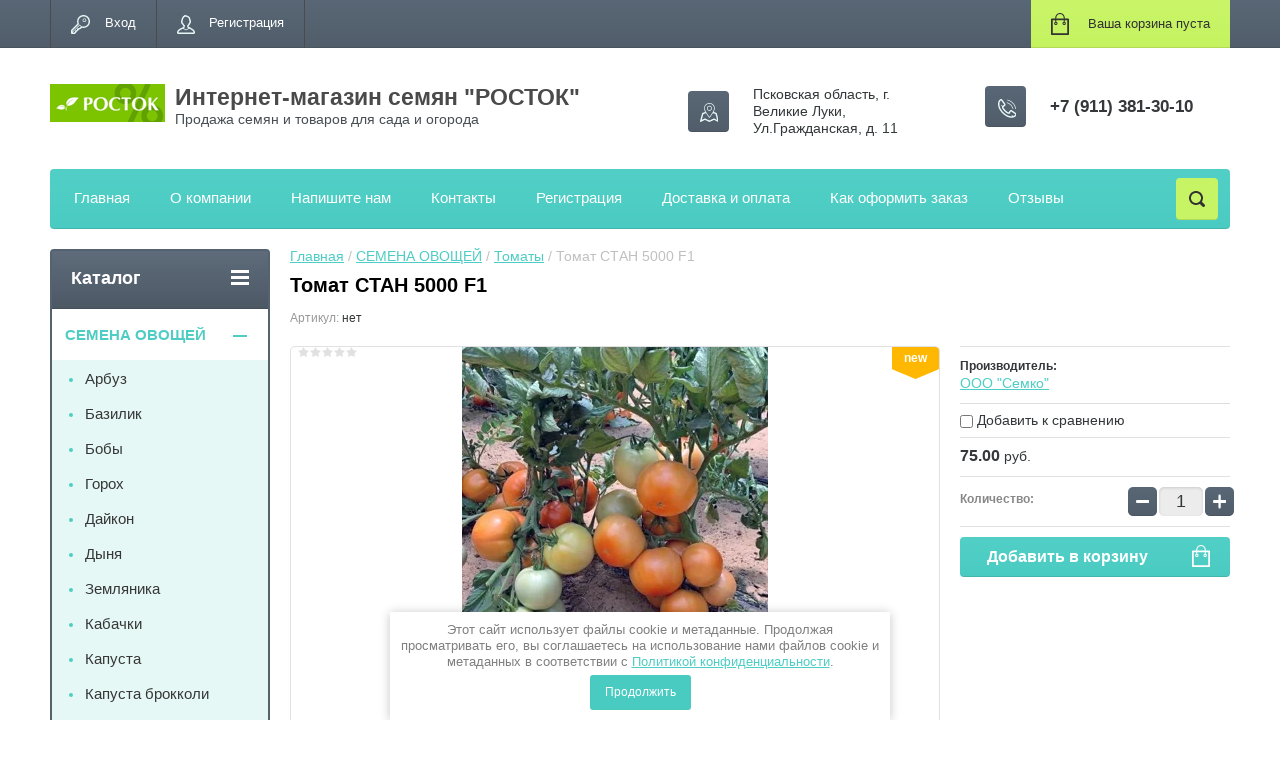

--- FILE ---
content_type: text/html; charset=utf-8
request_url: https://semenarost.ru/shop/product/tomat-stan-5000-f1
body_size: 18032
content:

	<!doctype html>
<html lang="ru">
<head>
<meta charset="utf-8">
<meta name="robots" content="all"/>
<title>Томат СТАН 5000 F1</title>
<meta name="description" content="Томат СТАН 5000 F1">
<meta name="keywords" content="Томат СТАН 5000 F1">
<meta name="SKYPE_TOOLBAR" content="SKYPE_TOOLBAR_PARSER_COMPATIBLE">
<meta name="viewport" content="width=device-width, initial-scale=1.0, maximum-scale=1.0, user-scalable=no">
<meta name="format-detection" content="telephone=no">
<meta http-equiv="x-rim-auto-match" content="none">
<script src="/g/libs/jquery/1.10.2/jquery.min.js"></script>
	<link rel="stylesheet" href="/g/css/styles_articles_tpl.css">
<link rel='stylesheet' type='text/css' href='/shared/highslide-4.1.13/highslide.min.css'/>
<script type='text/javascript' src='/shared/highslide-4.1.13/highslide-full.packed.js'></script>
<script type='text/javascript'>
hs.graphicsDir = '/shared/highslide-4.1.13/graphics/';
hs.outlineType = null;
hs.showCredits = false;
hs.lang={cssDirection:'ltr',loadingText:'Загрузка...',loadingTitle:'Кликните чтобы отменить',focusTitle:'Нажмите чтобы перенести вперёд',fullExpandTitle:'Увеличить',fullExpandText:'Полноэкранный',previousText:'Предыдущий',previousTitle:'Назад (стрелка влево)',nextText:'Далее',nextTitle:'Далее (стрелка вправо)',moveTitle:'Передвинуть',moveText:'Передвинуть',closeText:'Закрыть',closeTitle:'Закрыть (Esc)',resizeTitle:'Восстановить размер',playText:'Слайд-шоу',playTitle:'Слайд-шоу (пробел)',pauseText:'Пауза',pauseTitle:'Приостановить слайд-шоу (пробел)',number:'Изображение %1/%2',restoreTitle:'Нажмите чтобы посмотреть картинку, используйте мышь для перетаскивания. Используйте клавиши вперёд и назад'};</script>

            <!-- 46b9544ffa2e5e73c3c971fe2ede35a5 -->
            <script src='/shared/s3/js/lang/ru.js'></script>
            <script src='/shared/s3/js/common.min.js'></script>
        <link rel='stylesheet' type='text/css' href='/shared/s3/css/calendar.css' /><link rel="icon" href="/favicon.ico" type="image/x-icon">
<link rel="apple-touch-icon" href="/touch-icon-iphone.png">
<link rel="apple-touch-icon" sizes="76x76" href="/touch-icon-ipad.png">
<link rel="apple-touch-icon" sizes="120x120" href="/touch-icon-iphone-retina.png">
<link rel="apple-touch-icon" sizes="152x152" href="/touch-icon-ipad-retina.png">
<meta name="msapplication-TileImage" content="/touch-w8-mediumtile.png"/>
<meta name="msapplication-square70x70logo" content="/touch-w8-smalltile.png" />
<meta name="msapplication-square150x150logo" content="/touch-w8-mediumtile.png" />
<meta name="msapplication-wide310x150logo" content="/touch-w8-widetile.png" />
<meta name="msapplication-square310x310logo" content="/touch-w8-largetile.png" />

<!--s3_require-->
<link rel="stylesheet" href="/g/basestyle/1.0.1/user/user.css" type="text/css"/>
<link rel="stylesheet" href="/g/basestyle/1.0.1/user/user.blue.css" type="text/css"/>
<script type="text/javascript" src="/g/basestyle/1.0.1/user/user.js" async></script>
<!--/s3_require-->




	<link rel="stylesheet" type="text/css" href="/g/shop2v2/default/css/theme.less.css"><script type="text/javascript" src="/g/printme.js"></script>
<script type="text/javascript" src="/g/shop2v2/default/js/tpl.js"></script>
<script type="text/javascript" src="/g/shop2v2/default/js/baron.min.js"></script>
<script type="text/javascript" src="/g/shop2v2/default/js/shop2.2.js"></script>
<script type="text/javascript">shop2.init({"productRefs": [],"apiHash": {"getPromoProducts":"bc248d4807fdc9bd22ee1a3fe66e3dc7","getSearchMatches":"c4276e315e1db891a0fcc249f6f72621","getFolderCustomFields":"a2f15954f7dcf0246e4aef381c87d2af","getProductListItem":"4422bb07f54fb968d6e9293579161ea8","cartAddItem":"20aee78c35df6f26e92f53efede0593a","cartRemoveItem":"3e1822ac443cae1bf5d18171c00b092b","cartUpdate":"2119b3a060746107681b9280ef658fed","cartRemoveCoupon":"9906ff2729d82ba972217a372ded4838","cartAddCoupon":"e0a801b0e250ae862fdee37fbc964c16","deliveryCalc":"6b1ed67448842f22cc9e6a0c3e842b2c","printOrder":"3c773f97da81cd358199054612934efa","cancelOrder":"c2deed5381c0e192858a269a1566fbc5","cancelOrderNotify":"b7f203b84945e558af6409b6e8f13189","repeatOrder":"4dea12124f948c3c6c187ecccd87b653","paymentMethods":"8cb1401c45528076dd0dc8910f93d852","compare":"839481b658e6a97ab7bbfc5372619666"},"verId": 2568566,"mode": "product","step": "","uri": "/shop","IMAGES_DIR": "/d/","cf_margin_price_enabled": 0,"my": {"list_picture_enlarge":true,"accessory":"\u0410\u043a\u0441\u0441\u0435\u0441\u0441\u0443\u0430\u0440\u044b","kit":"\u041d\u0430\u0431\u043e\u0440","recommend":"\u0420\u0435\u043a\u043e\u043c\u0435\u043d\u0434\u0443\u0435\u043c\u044b\u0435","similar":"\u041f\u043e\u0445\u043e\u0436\u0438\u0435","modification":"\u041c\u043e\u0434\u0438\u0444\u0438\u043a\u0430\u0446\u0438\u0438","unique_values":true,"show_rating_sort":true,"buy_alias":"\u0412 \u043a\u043e\u0440\u0437\u0438\u043d\u0443","special_alias":"spec","new_alias":"new"}});</script>
<style type="text/css">.product-item-thumb {width: 280px;}.product-item-thumb .product-image, .product-item-simple .product-image {height: 280px;width: 280px;}.product-item-thumb .product-amount .amount-title {width: 184px;}.product-item-thumb .product-price {width: 230px;}.shop2-product .product-side-l {width: 408px;}.shop2-product .product-image {height: 408px;width: 408px;}.shop2-product .product-thumbnails li {width: 126px;height: 126px;}</style><link rel="stylesheet" href="/g/templates/shop2/2.24.2/css/nouislider.min.css">

 	<link rel="stylesheet" href="/t/v2134/images/theme2/theme.scss.css">

<script type='text/javascript' src="/g/s3/misc/eventable/0.0.1/s3.eventable.js"></script>
<script type='text/javascript' src="/g/s3/misc/math/0.0.1/s3.math.js"></script>
<script type='text/javascript' src="/g/s3/menu/allin/0.0.2/s3.menu.allin.js"></script>


<!-- <link rel="stylesheet" href="/t/v2134/images/css/theme.scss.css"> -->
<script src="/g/templates/shop2/2.24.2/js/owl.carousel.min.js" charset="utf-8"></script>
<script src="/g/templates/shop2/2.24.2/js/nouislider.min.js" charset="utf-8"></script>
<script src="/g/templates/shop2/2.24.2/js/jquery.responsivetabs.min.js"></script>
<script src="/g/templates/shop2/2.24.2/js/jquery.formstyler.min.js"></script>
<script src="/g/templates/shop2/2.24.2/js/animit.min.js"></script>
<script src="/g/templates/shop2/2.24.2/js/jquery.pudge.min.js"></script>
<script src="/g/s3/misc/includeform/0.0.3/s3.includeform.js"></script>
<script src="/g/templates/shop2/2.24.2/js/main.js" charset="utf-8"></script>

<!--[if lt IE 10]>
<script src="/g/libs/ie9-svg-gradient/0.0.1/ie9-svg-gradient.min.js"></script>
<script src="/g/libs/jquery-placeholder/2.0.7/jquery.placeholder.min.js"></script>
<script src="/g/libs/jquery-textshadow/0.0.1/jquery.textshadow.min.js"></script>
<script src="/g/s3/misc/ie/0.0.1/ie.js"></script>
<![endif]-->
<!--[if lt IE 9]>
<script src="/g/libs/html5shiv/html5.js"></script>
<![endif]-->

<link rel="stylesheet" href="/t/v2134/images/css/bdr.addons.scss.css">
<link rel="stylesheet" href="/t/v2134/images/css/ors-styles.scss.css">
<link rel="stylesheet" href="/t/v2134/images/css/seo_optima_b.scss.css">
<script src="/t/v2134/images/js/seo_optima_b.js"></script>

<div class="cookies-warning cookies-block-js">
	<div class="cookies-warning__body">
		Этот сайт использует файлы cookie и метаданные. 
Продолжая просматривать его, вы соглашаетесь на использование нами файлов cookie и метаданных в соответствии 
с <a target="_blank" href="/politika-konfidencialnosti">Политикой конфиденциальности</a>. <br>
		<div class="cookies-warning__close gr-button-5 cookies-close-js">
			Продолжить
		</div>
	</div>
</div></head>
<body>
	<div class="site-wrapper">
		<header role="banner" class="site-header">
			<div class="top-panel-wr">
				<div class="top-panel clear-self">
					<div class="regid-block">
						<a href="/user/login" class="reg-enter" >Вход</a>
						<a href="/user/register" class="reg-link" >Регистрация</a>
					</div>

					<div id="shop2-cart-preview">
	<div class="shop-block cart-preview ">
		<div class="cart-preview-count">0</div>
		<div class="block-body"><a href="/shop/cart">
						<div>Ваша корзина пуста</div>
                        </a>
		</div>
	</div>
</div><!-- Cart Preview -->					<a href="" class="top-panel-search-button"></a>
				</div>
			</div>
			<div class="header-bot-block clear-self">
				<div class="site-name-wr">
										<div class="logo">
													<a href="https://semenarost.ru">
								<img src="/thumb/2/ALDRNBJui0ue8StAr4nm_A/115c38/d/logo.png" alt="Интернет-магазин семян &amp;quot;РОСТОК&amp;quot;">
							</a>
											</div>
										<div class="site-name-in">
						<div class="site-name">
															<a href="https://semenarost.ru">
									Интернет-магазин семян &quot;РОСТОК&quot;
								</a>
													</div>
						<div class="site-description">Продажа семян и товаров для сада и огорода</div>
					</div>
				</div>
				<div class="phone-block-wr clear-self">
											<div class="site-phone">
							<div class="s1"></div>
							<div class="s2 site-phone__inner">
																	<div><a href="tel:+7 (911) 381-30-10">+7 (911) 381-30-10</a></div>
															</div>
						</div>
															<div class="site-adres">
						<span class="s1"></span>
						<span class="s2 site-adres__inner">Псковская область, г. Великие Луки, Ул.Гражданская, д. 11</span>
					</div>
									</div>
			</div>
			<div class="top-navigation-wrap">
				<div class="top-navigation-in">
					
					<div class="top-menu-wrapper">
						<a href="#" class="top-panel-navigation-button"></a>
						
						<div class="top-menu-scroller">
							<div class="top-categor-wr">
								<div class="top-categor-title">Каталог<span class="s1"><span class="s2"></span></span></div>
								<ul class="left-categor"><li class="opened"><a href="/shop/folder/semena-ovoshchej" >СЕМЕНА ОВОЩЕЙ</a><ul class="level-2"><li><a href="/shop/folder/arbuz" >Арбуз</a></li><li><a href="/shop/folder/bazilik" >Базилик</a></li><li><a href="/shop/folder/boby" >Бобы</a></li><li><a href="/shop/folder/goroh" >Горох</a></li><li><a href="/shop/folder/dajkon" >Дайкон</a></li><li><a href="/shop/folder/dynya" >Дыня</a></li><li><a href="/shop/folder/zemlyanika" >Земляника</a></li><li><a href="/shop/folder/kabachki" >Кабачки</a></li><li><a href="/shop/folder/kapusta" >Капуста</a></li><li><a href="/shop/folder/kapusta-brokkoli" >Капуста брокколи</a></li><li><a href="/shop/folder/kapusta-pekinskaya" >Капуста пекинская</a></li><li><a href="/shop/folder/kapusta-cvetnaya" >Капуста цветная</a></li><li><a href="/shop/folder/kartofel" >Картофель</a></li><li><a href="/shop/folder/klubnika" >Клубника</a></li><li><a href="/shop/folder/koriandr" >Кориандр</a></li><li><a href="/shop/folder/kukuruza" >Кукуруза</a></li><li><a href="/shop/folder/luk" >Лук</a></li><li><a href="/shop/folder/mahorka-tabak" >Махорка (табак)</a></li><li><a href="/shop/folder/morkov" >Морковь</a></li><li><a href="/shop/folder/morkov-drazhirovannye-semena" >Морковь гранулы</a></li><li><a href="/shop/folder/morkov-na-lente" >Морковь на ленте</a></li><li><a href="/shop/folder/ogurcy" >Огурцы</a></li><li><a href="/shop/folder/patissony" >Патиссоны</a></li><li><a href="/shop/folder/perec" >Перец</a></li><li><a href="/shop/folder/petrushka" >Петрушка</a></li><li><a href="/shop/folder/podsolnechnik" >Подсолнечник</a></li><li><a href="/shop/folder/pryanye-travy" >Пряные травы</a></li><li><a href="/shop/folder/redis" >Редис</a></li><li><a href="/shop/folder/redka" >Редька</a></li><li><a href="/shop/folder/repa" >Репа</a></li><li><a href="/shop/folder/salat" >Салат</a></li><li><a href="/shop/folder/svekla" >Свекла</a></li><li><a href="/shop/folder/selderej" >Сельдерей</a></li><li class="opened active"><a href="/shop/folder/tomaty" >Томаты</a></li><li><a href="/shop/folder/tomaty-1" >Тыква</a></li><li><a href="/shop/folder/ukrop" >Укроп</a></li><li><a href="/shop/folder/fasol" >Фасоль</a></li><li><a href="/shop/folder/shpinat" >Шпинат</a></li><li><a href="/shop/folder/shchavel" >Щавель</a></li></ul></li><li><a href="/shop/folder/semena-cvetov" >СЕМЕНА ЦВЕТОВ</a><ul class="level-2"><li><a href="/shop/folder/ageratum-1" >Агератум</a></li><li><a href="/shop/folder/amarant" >Амарант</a></li><li><a href="/shop/folder/alissum" >Алиссум</a></li><li><a href="/shop/folder/astra" >Астра</a></li><li><a href="/shop/folder/bakopa" >Бакопа</a></li><li><a href="/shop/folder/balzamin" >Бальзамин</a></li><li><a href="/shop/folder/barhatcy" >Бархатцы</a></li><li><a href="/shop/folder/brahikoma" >Брахикома</a></li><li><a href="/shop/folder/briza" >Бриза</a></li><li><a href="/shop/folder/gacaniya-1" >Гацания</a></li><li><a href="/shop/folder/gvozdika-1" >Гвоздика</a></li><li><a href="/shop/folder/gelihrizum" >Гелихризум</a></li><li><a href="/shop/folder/georgina" >Георгина</a></li><li><a href="/shop/folder/godeciya" >Годеция</a></li><li><a href="/shop/folder/durman" >Дурман</a></li><li><a href="/shop/folder/iberis" >Иберис</a></li><li><a href="/shop/folder/ipomeya" >Ипомея</a></li><li><a href="/shop/folder/kalendula" >Календула</a></li><li><a href="/shop/folder/katarantus" >Катарантус</a></li><li><a href="/shop/folder/koleus" >Колеус</a></li><li><a href="/shop/folder/koreopsis" >Кореопсис</a></li><li><a href="/shop/folder/kosmeya" >Космея</a></li><li><a href="/shop/folder/kohiya" >Кохия</a></li><li><a href="/shop/folder/lavatera" >Лаватера</a></li><li><a href="/shop/folder/lagurus" >Лагурус</a></li><li><a href="/shop/folder/lobeliya" >Лобелия</a></li><li><a href="/shop/folder/limonium" >Лимониум</a></li><li><a href="/shop/folder/lvinyj-zev-1" >Львиный зев</a></li><li><a href="/shop/folder/mattiola" >Маттиола</a></li><li><a href="/shop/folder/mirabilis" >Мирабилис</a></li><li><a href="/shop/folder/molochaj" >Молочай</a></li><li><a href="/shop/folder/nasturciya" >Настурция</a></li><li><a href="/shop/folder/nemeziya" >Немезия</a></li><li><a href="/shop/folder/petuniya-krupnocvetkovaya" >Петуния</a></li><li><a href="/shop/folder/portulak" >Портулак</a></li><li><a href="/shop/folder/salviya" >Сальвия</a></li><li><a href="/shop/folder/salpiglossis" >Сальпиглоссис</a></li><li><a href="/shop/folder/suhocvety" >Сухоцветы</a></li><li><a href="/shop/folder/tabak" >Табак</a></li><li><a href="/shop/folder/titoniya" >Титония</a></li><li><a href="/shop/folder/floks" >Флокс</a></li><li><a href="/shop/folder/cinerariya" >Цинерария</a></li><li><a href="/shop/folder/cinniya" >Цинния</a></li><li><a href="/shop/folder/eustoma" >Эустома</a></li><li><a href="/shop/folder/eshsholciya" >Эшшольция</a></li></ul></li><li><a href="/shop/folder/trava-dlya-koshek" >ТРАВА ДЛЯ КОШЕК</a></li><li><a href="/shop/folder/parniki" >ПАРНИКИ</a></li><li><a href="/shop/folder/teplicy" >ТЕПЛИЦЫ</a><ul class="level-2"><li><a href="/shop/folder/teplica-slavyanka" >ТЕПЛИЦА СЛАВЯНКА</a></li><li><a href="/shop/folder/teplica-slavyanka-30-20-usilennaya" >ТЕПЛИЦА СЛАВЯНКА 30*20 (УСИЛЕННАЯ)</a></li><li><a href="/shop/folder/teplica-slavyanka-40-20-usilennaya" >ТЕПЛИЦА СЛАВЯНКА 40*20 (УСИЛЕННАЯ)</a></li><li><a href="/shop/folder/teplicy-standart" >ТЕПЛИЦА СТАНДАРТ</a></li><li><a href="/shop/folder/teplicy-optima" >ТЕПЛИЦА ОПТИМА</a></li><li><a href="/shop/folder/teplicy-kapelka" >ТЕПЛИЦА КАПЕЛЬКА</a></li><li><a href="/shop/folder/teplicy-kompakt" >ТЕПЛИЦА КОМПАКТ</a></li><li><a href="/shop/folder/teplicy-mini" >ТЕПЛИЦА МИНИ</a></li><li><a href="/shop/folder/teplica-perchina-m-plyus" >ТЕПЛИЦА ПЕРЧИНА М ПЛЮС</a></li><li><a href="/shop/folder/teplica-dachnaya-dvushka" >ТЕПЛИЦА ДАЧНАЯ-ДВУШКА</a></li><li><a href="/shop/folder/teplica-dachnaya-treshka" >ТЕПЛИЦА ДАЧНАЯ-ТРЕШКА</a></li></ul></li><li><a href="/shop/folder/sotovyj-polikarbonat" >СОТОВЫЙ ПОЛИКАРБОНАТ</a></li><li><a href="/shop/folder/skamejka-perevertysh-dlya-sada-nika" >СКАМЕЙКА ПЕРЕВЕРТЫШ ДЛЯ САДА &quot;НИКА&quot;</a></li><li><a href="/shop/folder/luk-sevok" >ЛУК-СЕВОК</a></li><li><a href="/shop/folder/lukovichnye-vesna" >ЛУКОВИЧНЫЕ ВЕСНА</a><ul class="level-2"><li><a href="/shop/folder/georginy" >ГЕОРГИНЫ</a></li><li><a href="/shop/folder/gladiolusy-praktik-sada" >Гладиолусы &quot;Практик сада&quot;</a></li><li><a href="/shop/folder/lilii-praktik-sada" >Лилии «Практик сада»</a></li></ul></li><li><a href="/shop/folder/semena-gazonnyh-trav" >СЕМЕНА ГАЗОННЫХ ТРАВ</a></li><li><a href="/shop/folder/agrohimiya" >АГРОХИМИЯ</a><ul class="level-2"><li><a href="/shop/folder/sredstva-ot-sornyakov" >СРЕДСТВА ОТ СОРНЯКОВ</a></li><li><a href="/shop/folder/stimulyatory-rosta" >СТИМУЛЯТОРЫ РОСТА</a></li><li><a href="/shop/folder/prochee" >ЗАЩИТА ОТ БОЛЕЗНЕЙ</a></li></ul></li><li><a href="/shop/folder/dvuletnie-cvety" >ДВУЛЕТНИЕ ЦВЕТЫ</a></li><li><a href="/shop/folder/mnogoletnie-cvety" >МНОГОЛЕТНИЕ ЦВЕТЫ</a></li><li><a href="/shop/folder/komnatnye-cvety" >КОМНАТНЫЕ ЦВЕТЫ</a></li><li><a href="/shop/folder/mikrozelen" >МИКРОЗЕЛЕНЬ</a></li></ul>							</div>
							<div class="regid-block">
								<a href="/user/login" class="reg-enter">Вход</a>
								<a href="/user/register" class="reg-link">Регистрация</a>
							</div>
							<ul class="top-menu"><li><a href="/" >Главная</a></li><li><a href="/o-kompanii" >О компании</a></li><li><a href="/napishite-nam" >Напишите нам</a></li><li><a href="/kontakty" >Контакты</a></li><li><a href="/user" >Регистрация</a></li><li><a href="/dostavka" >Доставка и оплата</a></li><li><a href="/kak-oformit-zakaz" >Как оформить заказ</a></li><li><a href="/otzyvy" >Отзывы</a></li></ul>							<ul class="left-menu"><li><a href="/doska-obyavleniy" >Доска объявлений</a></li><li><a href="/karta-sayta" >Карта сайта</a></li><li><a href="/search" >Поиск по сайту</a></li><li><a href="/kupit-v-odin-klik" >Купить в один клик</a></li></ul>						</div>
					</div>
					<div class="search-block-wr">
						<a href="#" class="search-btn"></a>
					</div>
					<div class="top-navigation-search-preview">
						<div class="search-online-store-wrapper">
							<div class="search-online-store-button"></div>
							<div class="search-online-store-scroller">				
									
    
<div class="search-online-store">
	<div class="block-title">Расширенный поиск</div>
	<div class="block-title2">Поиск</div>

	<div class="block-body">
		<form class="dropdown clear-self" action="/shop/search" enctype="multipart/form-data">
			<input type="hidden" name="sort_by" value="">
							<div class="field text">
					<label class="field-title" for="s[name]">Название:</label>
					<label class="input"><input type="text" name="s[name]" id="s[name]" value=""></label>
				</div>
			
							<div class="field dimension range_slider_wrapper clear-self">
					<span class="field-title">Цена (руб.):</span>
					<label class="start">
						<span class="input"><input name="s[price][min]" type="text" value="0" class="noUi-slider__low"></span>
					</label>
					<label class="end">
						<span class="input"><input name="s[price][max]" type="text" value="40000" class="noUi-slider__hight"></span>
					</label>
					<div class="noUi-slider"></div>
				</div>
			
 			 


							<div class="field text">
					<label class="field-title" for="s[article">Артикул:</label>
					<label class="input"><input type="text" name="s[article]" id="s[article" value=""></label>
				</div>
			
							<div class="field text">
					<label class="field-title" for="search_text">Текст:</label>
					<label class="input"><input type="text" name="search_text" id="search_text"  value=""></label>
				</div>
						
							<div class="field select">
					<span class="field-title">Выберите категорию:</span>
					<select name="s[folder_id]" id="s[folder_id]">
						<option value="">Все</option>
																											                            <option value="84088100" >
	                                 СЕМЕНА ОВОЩЕЙ
	                            </option>
	                        														                            <option value="269972306" >
	                                &raquo; Арбуз
	                            </option>
	                        														                            <option value="93295900" >
	                                &raquo; Базилик
	                            </option>
	                        														                            <option value="221163501" >
	                                &raquo; Бобы
	                            </option>
	                        														                            <option value="93298900" >
	                                &raquo; Горох
	                            </option>
	                        														                            <option value="92952500" >
	                                &raquo; Дайкон
	                            </option>
	                        														                            <option value="269972906" >
	                                &raquo; Дыня
	                            </option>
	                        														                            <option value="217680701" >
	                                &raquo; Земляника
	                            </option>
	                        														                            <option value="92952700" >
	                                &raquo; Кабачки
	                            </option>
	                        														                            <option value="92953100" >
	                                &raquo; Капуста
	                            </option>
	                        														                            <option value="243313901" >
	                                &raquo; Капуста брокколи
	                            </option>
	                        														                            <option value="233815101" >
	                                &raquo; Капуста пекинская
	                            </option>
	                        														                            <option value="96193700" >
	                                &raquo; Капуста цветная
	                            </option>
	                        														                            <option value="92953300" >
	                                &raquo; Картофель
	                            </option>
	                        														                            <option value="94732300" >
	                                &raquo; Клубника
	                            </option>
	                        														                            <option value="243297501" >
	                                &raquo; Кориандр
	                            </option>
	                        														                            <option value="92953500" >
	                                &raquo; Кукуруза
	                            </option>
	                        														                            <option value="92953700" >
	                                &raquo; Лук
	                            </option>
	                        														                            <option value="265044506" >
	                                &raquo; Махорка (табак)
	                            </option>
	                        														                            <option value="92953900" >
	                                &raquo; Морковь
	                            </option>
	                        														                            <option value="221134101" >
	                                &raquo; Морковь гранулы
	                            </option>
	                        														                            <option value="243307101" >
	                                &raquo; Морковь на ленте
	                            </option>
	                        														                            <option value="92954100" >
	                                &raquo; Огурцы
	                            </option>
	                        														                            <option value="92954300" >
	                                &raquo; Патиссоны
	                            </option>
	                        														                            <option value="92954500" >
	                                &raquo; Перец
	                            </option>
	                        														                            <option value="92954700" >
	                                &raquo; Петрушка
	                            </option>
	                        														                            <option value="92954900" >
	                                &raquo; Подсолнечник
	                            </option>
	                        														                            <option value="92955100" >
	                                &raquo; Пряные травы
	                            </option>
	                        														                            <option value="92955300" >
	                                &raquo; Редис
	                            </option>
	                        														                            <option value="92955500" >
	                                &raquo; Редька
	                            </option>
	                        														                            <option value="92955700" >
	                                &raquo; Репа
	                            </option>
	                        														                            <option value="92955900" >
	                                &raquo; Салат
	                            </option>
	                        														                            <option value="92956100" >
	                                &raquo; Свекла
	                            </option>
	                        														                            <option value="92956300" >
	                                &raquo; Сельдерей
	                            </option>
	                        														                            <option value="92956500" >
	                                &raquo; Томаты
	                            </option>
	                        														                            <option value="92956700" >
	                                &raquo; Тыква
	                            </option>
	                        														                            <option value="92956900" >
	                                &raquo; Укроп
	                            </option>
	                        														                            <option value="92957100" >
	                                &raquo; Фасоль
	                            </option>
	                        														                            <option value="92957300" >
	                                &raquo; Шпинат
	                            </option>
	                        														                            <option value="92957500" >
	                                &raquo; Щавель
	                            </option>
	                        														                            <option value="94740300" >
	                                 СЕМЕНА ЦВЕТОВ
	                            </option>
	                        														                            <option value="100213300" >
	                                &raquo; Агератум
	                            </option>
	                        														                            <option value="100185100" >
	                                &raquo; Амарант
	                            </option>
	                        														                            <option value="33774507" >
	                                &raquo; Алиссум
	                            </option>
	                        														                            <option value="100186300" >
	                                &raquo; Астра
	                            </option>
	                        														                            <option value="117203504" >
	                                &raquo; Бакопа
	                            </option>
	                        														                            <option value="100186500" >
	                                &raquo; Бальзамин
	                            </option>
	                        														                            <option value="94740700" >
	                                &raquo; Бархатцы
	                            </option>
	                        														                            <option value="100187100" >
	                                &raquo; Брахикома
	                            </option>
	                        														                            <option value="100187300" >
	                                &raquo; Бриза
	                            </option>
	                        														                            <option value="100167500" >
	                                &raquo; Гацания
	                            </option>
	                        														                            <option value="242798906" >
	                                &raquo; Гвоздика
	                            </option>
	                        														                            <option value="100188900" >
	                                &raquo; Гелихризум
	                            </option>
	                        														                            <option value="100189100" >
	                                &raquo; Георгина
	                            </option>
	                        														                            <option value="100189900" >
	                                &raquo; Годеция
	                            </option>
	                        														                            <option value="100191300" >
	                                &raquo; Дурман
	                            </option>
	                        														                            <option value="100191700" >
	                                &raquo; Иберис
	                            </option>
	                        														                            <option value="100191900" >
	                                &raquo; Ипомея
	                            </option>
	                        														                            <option value="100192100" >
	                                &raquo; Календула
	                            </option>
	                        														                            <option value="100192900" >
	                                &raquo; Катарантус
	                            </option>
	                        														                            <option value="100193900" >
	                                &raquo; Колеус
	                            </option>
	                        														                            <option value="39210707" >
	                                &raquo; Кореопсис
	                            </option>
	                        														                            <option value="100194300" >
	                                &raquo; Космея
	                            </option>
	                        														                            <option value="100194500" >
	                                &raquo; Кохия
	                            </option>
	                        														                            <option value="95976900" >
	                                &raquo; Лаватера
	                            </option>
	                        														                            <option value="100195300" >
	                                &raquo; Лагурус
	                            </option>
	                        														                            <option value="95977300" >
	                                &raquo; Лобелия
	                            </option>
	                        														                            <option value="100195900" >
	                                &raquo; Лимониум
	                            </option>
	                        														                            <option value="100215300" >
	                                &raquo; Львиный зев
	                            </option>
	                        														                            <option value="100197100" >
	                                &raquo; Маттиола
	                            </option>
	                        														                            <option value="100197900" >
	                                &raquo; Мирабилис
	                            </option>
	                        														                            <option value="100198100" >
	                                &raquo; Молочай
	                            </option>
	                        														                            <option value="100198500" >
	                                &raquo; Настурция
	                            </option>
	                        														                            <option value="100198700" >
	                                &raquo; Немезия
	                            </option>
	                        														                            <option value="100199700" >
	                                &raquo; Петуния
	                            </option>
	                        														                            <option value="100200900" >
	                                &raquo; Портулак
	                            </option>
	                        														                            <option value="100201700" >
	                                &raquo; Сальвия
	                            </option>
	                        														                            <option value="100201900" >
	                                &raquo; Сальпиглоссис
	                            </option>
	                        														                            <option value="26520307" >
	                                &raquo; Сухоцветы
	                            </option>
	                        														                            <option value="100203100" >
	                                &raquo; Табак
	                            </option>
	                        														                            <option value="100203300" >
	                                &raquo; Титония
	                            </option>
	                        														                            <option value="100204300" >
	                                &raquo; Флокс
	                            </option>
	                        														                            <option value="96149300" >
	                                &raquo; Цинерария
	                            </option>
	                        														                            <option value="100205100" >
	                                &raquo; Цинния
	                            </option>
	                        														                            <option value="100205700" >
	                                &raquo; Эустома
	                            </option>
	                        														                            <option value="100206100" >
	                                &raquo; Эшшольция
	                            </option>
	                        														                            <option value="17462307" >
	                                 ТРАВА ДЛЯ КОШЕК
	                            </option>
	                        														                            <option value="100792105" >
	                                 ПАРНИКИ
	                            </option>
	                        														                            <option value="115647301" >
	                                 ТЕПЛИЦЫ
	                            </option>
	                        														                            <option value="24110502" >
	                                &raquo; ТЕПЛИЦА СЛАВЯНКА
	                            </option>
	                        														                            <option value="261819506" >
	                                &raquo; ТЕПЛИЦА СЛАВЯНКА 30*20 (УСИЛЕННАЯ)
	                            </option>
	                        														                            <option value="261824506" >
	                                &raquo; ТЕПЛИЦА СЛАВЯНКА 40*20 (УСИЛЕННАЯ)
	                            </option>
	                        														                            <option value="24110702" >
	                                &raquo; ТЕПЛИЦА СТАНДАРТ
	                            </option>
	                        														                            <option value="24111902" >
	                                &raquo; ТЕПЛИЦА ОПТИМА
	                            </option>
	                        														                            <option value="32421702" >
	                                &raquo; ТЕПЛИЦА КАПЕЛЬКА
	                            </option>
	                        														                            <option value="24112702" >
	                                &raquo; ТЕПЛИЦА КОМПАКТ
	                            </option>
	                        														                            <option value="24113102" >
	                                &raquo; ТЕПЛИЦА МИНИ
	                            </option>
	                        														                            <option value="262036906" >
	                                &raquo; ТЕПЛИЦА ПЕРЧИНА М ПЛЮС
	                            </option>
	                        														                            <option value="260476106" >
	                                &raquo; ТЕПЛИЦА ДАЧНАЯ-ДВУШКА
	                            </option>
	                        														                            <option value="93405702" >
	                                &raquo; ТЕПЛИЦА ДАЧНАЯ-ТРЕШКА
	                            </option>
	                        														                            <option value="93370902" >
	                                 СОТОВЫЙ ПОЛИКАРБОНАТ
	                            </option>
	                        														                            <option value="13066502" >
	                                 СКАМЕЙКА ПЕРЕВЕРТЫШ ДЛЯ САДА &quot;НИКА&quot;
	                            </option>
	                        														                            <option value="168996300" >
	                                 ЛУК-СЕВОК
	                            </option>
	                        														                            <option value="228604101" >
	                                 ЛУКОВИЧНЫЕ ВЕСНА
	                            </option>
	                        														                            <option value="228604301" >
	                                &raquo; ГЕОРГИНЫ
	                            </option>
	                        														                            <option value="230224901" >
	                                &raquo; Гладиолусы &quot;Практик сада&quot;
	                            </option>
	                        														                            <option value="260796901" >
	                                &raquo; Лилии «Практик сада»
	                            </option>
	                        														                            <option value="80088302" >
	                                 СЕМЕНА ГАЗОННЫХ ТРАВ
	                            </option>
	                        														                            <option value="213391901" >
	                                 АГРОХИМИЯ
	                            </option>
	                        														                            <option value="213392101" >
	                                &raquo; СРЕДСТВА ОТ СОРНЯКОВ
	                            </option>
	                        														                            <option value="76263102" >
	                                &raquo; СТИМУЛЯТОРЫ РОСТА
	                            </option>
	                        														                            <option value="14660707" >
	                                &raquo; ЗАЩИТА ОТ БОЛЕЗНЕЙ
	                            </option>
	                        														                            <option value="264834706" >
	                                 ДВУЛЕТНИЕ ЦВЕТЫ
	                            </option>
	                        														                            <option value="264835306" >
	                                 МНОГОЛЕТНИЕ ЦВЕТЫ
	                            </option>
	                        														                            <option value="265045106" >
	                                 КОМНАТНЫЕ ЦВЕТЫ
	                            </option>
	                        														                            <option value="13940507" >
	                                 МИКРОЗЕЛЕНЬ
	                            </option>
	                        											</select>
				</div>

				<div id="shop2_search_custom_fields"></div>
			
						
							<div class="field select">
					<span class="field-title">Производитель:</span>
					<select name="s[vendor_id]">
						<option value="">Все</option>          
	                    	                        <option value="38487901" >Август</option>
	                    	                        <option value="40418701" >Агрико</option>
	                    	                        <option value="21450101" >АГРОСФЕРА</option>
	                    	                        <option value="47868101" >Аэлита</option>
	                    	                        <option value="36724704" >Биотехника</option>
	                    	                        <option value="19438102" >ВОЛЯ</option>
	                    	                        <option value="26899900" >Гавриш</option>
	                    	                        <option value="18431502" >ЗЕЛЕНАЯ АПТЕКА</option>
	                    	                        <option value="19414902" >Зеленый ковер</option>
	                    	                        <option value="25325708" >ИП Григорьев А. Ю.</option>
	                    	                        <option value="26900300" >Манул</option>
	                    	                        <option value="26899500" >ООО &quot;Семко&quot;</option>
	                    	                        <option value="18431702" >Ортон</option>
	                    	                        <option value="28643300" >Партнёр</option>
	                    	                        <option value="26907900" >Плазмас</option>
	                    	                        <option value="33271505" >Поиск</option>
	                    	                        <option value="12388302" >Премиум Сидс</option>
	                    	                        <option value="28036100" >Престиж</option>
	                    	                        <option value="26900500" >Русский огород</option>
	                    	                        <option value="39801301" >Седек</option>
	                    	                        <option value="52363706" >Селлекс</option>
	                    	                        <option value="26907500" >Сибирский сад</option>
	                    	                        <option value="6418707" >Сортсемовощ</option>
	                    	                        <option value="18438502" >Техноэкспорт</option>
	                    	                        <option value="26907700" >Уральский дачник</option>
	                    	                        <option value="38488701" >Цветущий сад</option>
	                    					</select>
				</div>
			
							<div class="field select">
					<span class="field-title">Новинка:</span>
					<select name="s[new]">
						<option value="">Все</option>
	                    <option value="1">да</option>
	                    <option value="0">нет</option>
					</select>
				</div>
			
							<div class="field select">
					<span class="field-title">Спецпредложение:</span>
					<select name="s[special]">
						<option value="">Все</option>
	                    <option value="1">да</option>
	                    <option value="0">нет</option>
					</select>
				</div>
			
							<div class="field select">
					<span class="field-title">Результатов на странице:</span>
					<select name="s[products_per_page]">
									            				            				            <option value="5">5</option>
			            				            				            <option value="20">20</option>
			            				            				            <option value="35">35</option>
			            				            				            <option value="50">50</option>
			            				            				            <option value="65">65</option>
			            				            				            <option value="80">80</option>
			            				            				            <option value="95">95</option>
			            					</select>
				</div>
			
			<div class="submit">
				<button type="submit" class="search-btn shop-product-button">Найти</button>
			</div>
		<re-captcha data-captcha="recaptcha"
     data-name="captcha"
     data-sitekey="6LcNwrMcAAAAAOCVMf8ZlES6oZipbnEgI-K9C8ld"
     data-lang="ru"
     data-rsize="invisible"
     data-type="image"
     data-theme="light"></re-captcha></form>
	</div>
</div><!-- Search Form -->							</div>
						</div>
						<div class="site-search">
							<form action="/search" method="get" class="clear-self">
								<div class="form-inner clear-self">
									<button type="submit" value="найти"></button>
									<label>
										<input type="text" placeholder="Какую обувь ищете?" name="search" value="">
									</label>						
								</div>
							<re-captcha data-captcha="recaptcha"
     data-name="captcha"
     data-sitekey="6LcNwrMcAAAAAOCVMf8ZlES6oZipbnEgI-K9C8ld"
     data-lang="ru"
     data-rsize="invisible"
     data-type="image"
     data-theme="light"></re-captcha></form>
						</div>
					</div>	
				</div>
			</div>
		</header> <!-- .site-header -->

		<div class="site-container clear-self">

			<div class="site-container-in clear-self">

			<main role="main" class="site-main">
				<div class="site-main-inner"  style="margin-right:270px; ">
															<div class="site-path-wrap">
						<div class="site-path"><div><a href="/">Главная</a> / <a href="/shop/folder/semena-ovoshchej">СЕМЕНА ОВОЩЕЙ</a> / <a href="/shop/folder/tomaty">Томаты</a> / Томат СТАН 5000 F1</div></div>
					</div>
																<h1 class="conth1">
																					Томат СТАН 5000 F1
						</h1>
										
	<div class="shop2-cookies-disabled shop2-warning hide"></div>
	
	
	
		
							
			
							
			
							
			
		
					

	
					
	
	
					<div class="shop2-product-article"><span>Артикул:</span> нет</div>
	
	

<form 
	method="post" 
	action="/shop?mode=cart&amp;action=add" 
	accept-charset="utf-8"
	class="shop-product">

	<input type="hidden" name="kind_id" value="2300462706"/>
	<input type="hidden" name="product_id" value="1765154106"/>
	<input type="hidden" name="meta" value='null'/>

	<div class="product-left-side">
		<div class="product-left-side-in">
			
			<div class="product-image">
				<div class="product-label">
										<div class="product-new">new</div>																																									    									</div>
								<a href="/d/tomat_stan5000.jpg" class="light_gal">
					<img src="/thumb/2/t9SFESx62NxV1XO2MhSpnA/650r408/d/tomat_stan5000.jpg" alt="Томат СТАН 5000 F1" title="Томат СТАН 5000 F1" alt="Томат СТАН 5000 F1" title="Томат СТАН 5000 F1" />
				</a>
								
					
	
	<div class="tpl-rating-block">Рейтинг:<div class="tpl-stars"><div class="tpl-rating" style="width: 0%;"></div></div>(0 голосов)</div>

				</div>

			
			
								<div class="yashare">
						<script type="text/javascript" src="https://yandex.st/share/share.js" charset="utf-8"></script>
						
						<style type="text/css">
							div.yashare span.b-share a.b-share__handle img,
							div.yashare span.b-share a.b-share__handle span {
								background-image: url("https://yandex.st/share/static/b-share-icon.png");
							}
						</style>
						
						<span class="yashare-header">поделиться</span>
						<div class="yashare-auto-init" data-yashareL10n="ru" data-yashareType="none" data-yashareQuickServices="vkontakte,odnoklassniki,moimir,gplus" data-yashareImage="https://semenarost.ru/d/tomat_stan5000.jpg"></div>
					</div>
						</div>
	</div>
	<div class="product-right-side">
				
 
		
			<ul class="product-options"><li class="even"><div class="option-title">Производитель:</div><div class="option-body"><a href="/shop/vendor/ooo-semko">ООО &quot;Семко&quot;</a></div></li>
			<div class="product-compare">
			<label>
				<input type="checkbox" value="2300462706"/>
				Добавить к сравнению
			</label>
		</div>
		
</ul>
	
					<div class="form-add">
				<div class="product-price">
						<div class="price-current">
		<strong>75.00</strong> <span>руб.</span>
			</div>
						
				</div>
				
					<div class="product-amount">
					<div class="amount-title">Количество:</div>
							<div class="shop2-product-amount">
				<button type="button" class="amount-minus">&#8722;</button><input type="text" name="amount" data-min="1" data-multiplicity="0" maxlength="4" value="1" /><button type="button" class="amount-plus">&#43;</button>
			</div>
						</div>

				
				
			<button class="shop-product-button type-3 buy" type="submit">
			<span>Добавить в корзину </span>
		</button>
	

<input type="hidden" value="Томат СТАН 5000 F1" name="product_name" />
<input type="hidden" value="https://semenarost.ru/shop/product/tomat-stan-5000-f1" name="product_link" />								<div class="buy-one-click"><a class="shop2-btn"  href="/kupit-v-odin-klik">Купить в один клик</a></div>
							</div>
			
		
	</div>
	<div class="shop2-clear-container"></div>
<re-captcha data-captcha="recaptcha"
     data-name="captcha"
     data-sitekey="6LcNwrMcAAAAAOCVMf8ZlES6oZipbnEgI-K9C8ld"
     data-lang="ru"
     data-rsize="invisible"
     data-type="image"
     data-theme="light"></re-captcha></form><!-- Product -->

	



	<div id="product_tabs" class="shop-product-data">
					<ul class="shop-product-tabs">
				<li class="active-tab"><a href="#shop2-tabs-2">Описание</a></li><li ><a href="#shop2-tabs-01">Отзывы</a></li>
			</ul>

						<div class="shop-product-desc">
				
				
								<div class="desc-area active-area" id="shop2-tabs-2">
					<b>Томат Стан&nbsp;5000&nbsp;F1 - ранний гибрид для открытого грунта и теплиц.</b>. От всходов до созревания&nbsp;<b>95-100 дней</b>. Растение компактное, хорошо облиственное. Первое соцветие закладывается над 6-7 листом,&nbsp;<b>в кисти 3-4 плода</b>. Плоды округлые и плоскоокруглые,&nbsp;<b>массой 350-400&nbsp;г</b>, красные без зелёного пятна, плотные, среднеребристые, многокамерные,&nbsp;<b>устойчивы к растрескиванию</b>.&nbsp;<b>Вкус отличный</b>. Товарность и транспортабельность высокая. Гибрид&nbsp;<b>хорошо завязывает плоды при высоких температурах, холодостойкий, засухоустойчив</b>.&nbsp;<b>Томат Стан&nbsp;5000&nbsp;F1</b>&nbsp;устойчив к вирусу томатной мозаики&nbsp;<b>(ToMV)</b>, вирусу бронзовости томата&nbsp;<b>(TSWV)</b>, вирусу жёлтого скручивания листьев&nbsp;<b>(TYLCV)</b>, фузариозу&nbsp;<b>(Fol&nbsp;1-2)</b>, вертициллёзу&nbsp;<b>(Va, Vd)</b>, кладоспориозу&nbsp;<b>(Ff)</b>&nbsp;и нематодам&nbsp;<b>(Ma, Mi)</b>.&nbsp;Рекомендуется для свежего потребления. Схема посадки 70х40&nbsp;см. Урожайность свыше 14&nbsp;кг/м<sup>2</sup>
					<div class="shop2-clear-container"></div>
				</div>
								
								
				
				
				
				
								<div class="desc-area " id="shop2-tabs-01">
						
	
	
			    
		
			<div class="tpl-block-header">Оставьте отзыв</div>

			<div class="tpl-info">
				Заполните обязательные поля <span class="tpl-required">*</span>.
			</div>

			<form action="" method="post" class="tpl-form">
															<input type="hidden" name="comment_id" value="" />
														 

						<div class="tpl-field">
							<label class="tpl-title" for="d[1]">
								Имя:
																	<span class="tpl-required">*</span>
																							</label>
							
							<div class="tpl-value">
																	<input type="text" size="40" name="author_name" maxlength="" value ="" />
															</div>

							
						</div>
														 

						<div class="tpl-field">
							<label class="tpl-title" for="d[1]">
								E-mail:
																							</label>
							
							<div class="tpl-value">
																	<input type="text" size="40" name="author" maxlength="" value ="" />
															</div>

							
						</div>
														 

						<div class="tpl-field">
							<label class="tpl-title" for="d[1]">
								Комментарий:
																	<span class="tpl-required">*</span>
																							</label>
							
							<div class="tpl-value">
																	<textarea cols="55" rows="10" name="text"></textarea>
															</div>

							
						</div>
														 

						<div class="tpl-field">
							<label class="tpl-title" for="d[1]">
								Оценка:
																	<span class="tpl-required">*</span>
																							</label>
							
							<div class="tpl-value">
																	
																			<div class="tpl-stars">
											<span></span>
											<span></span>
											<span></span>
											<span></span>
											<span></span>
											<input name="rating" type="hidden" value="0" />
										</div>
									
															</div>

							
						</div>
													<div style="margin-bottom: 10px;">
				    <label>
				        <input type="checkbox" required name="personal_data" value="1"  />
				            <span>Я выражаю <a href="/user/agreement">согласие на передачу и обработку персональных данных</a> 
				                                    в соответствии с <a href="/politika-konfidencialnosti">Политикой конфиденциальности</a> 
				            <span class="field-required-mark"> *</span></span>
				    </label>
				</div>

				<div class="tpl-field">
					<input type="submit" class="tpl-button tpl-button-big" value="Отправить" />
				</div>

			<re-captcha data-captcha="recaptcha"
     data-name="captcha"
     data-sitekey="6LcNwrMcAAAAAOCVMf8ZlES6oZipbnEgI-K9C8ld"
     data-lang="ru"
     data-rsize="invisible"
     data-type="image"
     data-theme="light"></re-captcha></form>
		
						<div class="shop2-clear-container"></div>
				</div>
				
			</div><!-- Product Desc -->
		
				<div class="shop2-clear-container"></div>
	</div>

<div class="shop-product-folders-header">Товар находится в категориях:</div>
<div class="shop-product-folders">
					<a href="/shop/folder/tomaty">
				Томаты
				<span></span>			
			</a>
			</div>
<div class="shop2-group-kinds-wrap">
	
</div>		<p><a href="javascript:shop2.back()" class="shop2-btn shop2-btn-back">Назад</a></p>

	


	
	</div>
			</main> <!-- .site-main -->
						<aside role="complementary" class="site-sidebar left">
				<div class="left-categor-wr">
					<div class="left-categor-title">Каталог<span class="s1"><span class="s2"></span></span></div>
					<ul class="left-categor"><li class="opened"><a href="/shop/folder/semena-ovoshchej" >СЕМЕНА ОВОЩЕЙ</a><ul class="level-2"><li><a href="/shop/folder/arbuz" >Арбуз</a></li><li><a href="/shop/folder/bazilik" >Базилик</a></li><li><a href="/shop/folder/boby" >Бобы</a></li><li><a href="/shop/folder/goroh" >Горох</a></li><li><a href="/shop/folder/dajkon" >Дайкон</a></li><li><a href="/shop/folder/dynya" >Дыня</a></li><li><a href="/shop/folder/zemlyanika" >Земляника</a></li><li><a href="/shop/folder/kabachki" >Кабачки</a></li><li><a href="/shop/folder/kapusta" >Капуста</a></li><li><a href="/shop/folder/kapusta-brokkoli" >Капуста брокколи</a></li><li><a href="/shop/folder/kapusta-pekinskaya" >Капуста пекинская</a></li><li><a href="/shop/folder/kapusta-cvetnaya" >Капуста цветная</a></li><li><a href="/shop/folder/kartofel" >Картофель</a></li><li><a href="/shop/folder/klubnika" >Клубника</a></li><li><a href="/shop/folder/koriandr" >Кориандр</a></li><li><a href="/shop/folder/kukuruza" >Кукуруза</a></li><li><a href="/shop/folder/luk" >Лук</a></li><li><a href="/shop/folder/mahorka-tabak" >Махорка (табак)</a></li><li><a href="/shop/folder/morkov" >Морковь</a></li><li><a href="/shop/folder/morkov-drazhirovannye-semena" >Морковь гранулы</a></li><li><a href="/shop/folder/morkov-na-lente" >Морковь на ленте</a></li><li><a href="/shop/folder/ogurcy" >Огурцы</a></li><li><a href="/shop/folder/patissony" >Патиссоны</a></li><li><a href="/shop/folder/perec" >Перец</a></li><li><a href="/shop/folder/petrushka" >Петрушка</a></li><li><a href="/shop/folder/podsolnechnik" >Подсолнечник</a></li><li><a href="/shop/folder/pryanye-travy" >Пряные травы</a></li><li><a href="/shop/folder/redis" >Редис</a></li><li><a href="/shop/folder/redka" >Редька</a></li><li><a href="/shop/folder/repa" >Репа</a></li><li><a href="/shop/folder/salat" >Салат</a></li><li><a href="/shop/folder/svekla" >Свекла</a></li><li><a href="/shop/folder/selderej" >Сельдерей</a></li><li class="opened active"><a href="/shop/folder/tomaty" >Томаты</a></li><li><a href="/shop/folder/tomaty-1" >Тыква</a></li><li><a href="/shop/folder/ukrop" >Укроп</a></li><li><a href="/shop/folder/fasol" >Фасоль</a></li><li><a href="/shop/folder/shpinat" >Шпинат</a></li><li><a href="/shop/folder/shchavel" >Щавель</a></li></ul></li><li><a href="/shop/folder/semena-cvetov" >СЕМЕНА ЦВЕТОВ</a><ul class="level-2"><li><a href="/shop/folder/ageratum-1" >Агератум</a></li><li><a href="/shop/folder/amarant" >Амарант</a></li><li><a href="/shop/folder/alissum" >Алиссум</a></li><li><a href="/shop/folder/astra" >Астра</a></li><li><a href="/shop/folder/bakopa" >Бакопа</a></li><li><a href="/shop/folder/balzamin" >Бальзамин</a></li><li><a href="/shop/folder/barhatcy" >Бархатцы</a></li><li><a href="/shop/folder/brahikoma" >Брахикома</a></li><li><a href="/shop/folder/briza" >Бриза</a></li><li><a href="/shop/folder/gacaniya-1" >Гацания</a></li><li><a href="/shop/folder/gvozdika-1" >Гвоздика</a></li><li><a href="/shop/folder/gelihrizum" >Гелихризум</a></li><li><a href="/shop/folder/georgina" >Георгина</a></li><li><a href="/shop/folder/godeciya" >Годеция</a></li><li><a href="/shop/folder/durman" >Дурман</a></li><li><a href="/shop/folder/iberis" >Иберис</a></li><li><a href="/shop/folder/ipomeya" >Ипомея</a></li><li><a href="/shop/folder/kalendula" >Календула</a></li><li><a href="/shop/folder/katarantus" >Катарантус</a></li><li><a href="/shop/folder/koleus" >Колеус</a></li><li><a href="/shop/folder/koreopsis" >Кореопсис</a></li><li><a href="/shop/folder/kosmeya" >Космея</a></li><li><a href="/shop/folder/kohiya" >Кохия</a></li><li><a href="/shop/folder/lavatera" >Лаватера</a></li><li><a href="/shop/folder/lagurus" >Лагурус</a></li><li><a href="/shop/folder/lobeliya" >Лобелия</a></li><li><a href="/shop/folder/limonium" >Лимониум</a></li><li><a href="/shop/folder/lvinyj-zev-1" >Львиный зев</a></li><li><a href="/shop/folder/mattiola" >Маттиола</a></li><li><a href="/shop/folder/mirabilis" >Мирабилис</a></li><li><a href="/shop/folder/molochaj" >Молочай</a></li><li><a href="/shop/folder/nasturciya" >Настурция</a></li><li><a href="/shop/folder/nemeziya" >Немезия</a></li><li><a href="/shop/folder/petuniya-krupnocvetkovaya" >Петуния</a></li><li><a href="/shop/folder/portulak" >Портулак</a></li><li><a href="/shop/folder/salviya" >Сальвия</a></li><li><a href="/shop/folder/salpiglossis" >Сальпиглоссис</a></li><li><a href="/shop/folder/suhocvety" >Сухоцветы</a></li><li><a href="/shop/folder/tabak" >Табак</a></li><li><a href="/shop/folder/titoniya" >Титония</a></li><li><a href="/shop/folder/floks" >Флокс</a></li><li><a href="/shop/folder/cinerariya" >Цинерария</a></li><li><a href="/shop/folder/cinniya" >Цинния</a></li><li><a href="/shop/folder/eustoma" >Эустома</a></li><li><a href="/shop/folder/eshsholciya" >Эшшольция</a></li></ul></li><li><a href="/shop/folder/trava-dlya-koshek" >ТРАВА ДЛЯ КОШЕК</a></li><li><a href="/shop/folder/parniki" >ПАРНИКИ</a></li><li><a href="/shop/folder/teplicy" >ТЕПЛИЦЫ</a><ul class="level-2"><li><a href="/shop/folder/teplica-slavyanka" >ТЕПЛИЦА СЛАВЯНКА</a></li><li><a href="/shop/folder/teplica-slavyanka-30-20-usilennaya" >ТЕПЛИЦА СЛАВЯНКА 30*20 (УСИЛЕННАЯ)</a></li><li><a href="/shop/folder/teplica-slavyanka-40-20-usilennaya" >ТЕПЛИЦА СЛАВЯНКА 40*20 (УСИЛЕННАЯ)</a></li><li><a href="/shop/folder/teplicy-standart" >ТЕПЛИЦА СТАНДАРТ</a></li><li><a href="/shop/folder/teplicy-optima" >ТЕПЛИЦА ОПТИМА</a></li><li><a href="/shop/folder/teplicy-kapelka" >ТЕПЛИЦА КАПЕЛЬКА</a></li><li><a href="/shop/folder/teplicy-kompakt" >ТЕПЛИЦА КОМПАКТ</a></li><li><a href="/shop/folder/teplicy-mini" >ТЕПЛИЦА МИНИ</a></li><li><a href="/shop/folder/teplica-perchina-m-plyus" >ТЕПЛИЦА ПЕРЧИНА М ПЛЮС</a></li><li><a href="/shop/folder/teplica-dachnaya-dvushka" >ТЕПЛИЦА ДАЧНАЯ-ДВУШКА</a></li><li><a href="/shop/folder/teplica-dachnaya-treshka" >ТЕПЛИЦА ДАЧНАЯ-ТРЕШКА</a></li></ul></li><li><a href="/shop/folder/sotovyj-polikarbonat" >СОТОВЫЙ ПОЛИКАРБОНАТ</a></li><li><a href="/shop/folder/skamejka-perevertysh-dlya-sada-nika" >СКАМЕЙКА ПЕРЕВЕРТЫШ ДЛЯ САДА &quot;НИКА&quot;</a></li><li><a href="/shop/folder/luk-sevok" >ЛУК-СЕВОК</a></li><li><a href="/shop/folder/lukovichnye-vesna" >ЛУКОВИЧНЫЕ ВЕСНА</a><ul class="level-2"><li><a href="/shop/folder/georginy" >ГЕОРГИНЫ</a></li><li><a href="/shop/folder/gladiolusy-praktik-sada" >Гладиолусы &quot;Практик сада&quot;</a></li><li><a href="/shop/folder/lilii-praktik-sada" >Лилии «Практик сада»</a></li></ul></li><li><a href="/shop/folder/semena-gazonnyh-trav" >СЕМЕНА ГАЗОННЫХ ТРАВ</a></li><li><a href="/shop/folder/agrohimiya" >АГРОХИМИЯ</a><ul class="level-2"><li><a href="/shop/folder/sredstva-ot-sornyakov" >СРЕДСТВА ОТ СОРНЯКОВ</a></li><li><a href="/shop/folder/stimulyatory-rosta" >СТИМУЛЯТОРЫ РОСТА</a></li><li><a href="/shop/folder/prochee" >ЗАЩИТА ОТ БОЛЕЗНЕЙ</a></li></ul></li><li><a href="/shop/folder/dvuletnie-cvety" >ДВУЛЕТНИЕ ЦВЕТЫ</a></li><li><a href="/shop/folder/mnogoletnie-cvety" >МНОГОЛЕТНИЕ ЦВЕТЫ</a></li><li><a href="/shop/folder/komnatnye-cvety" >КОМНАТНЫЕ ЦВЕТЫ</a></li><li><a href="/shop/folder/mikrozelen" >МИКРОЗЕЛЕНЬ</a></li></ul>				</div>
								<ul class="left-menu"><li><a href="/doska-obyavleniy" >Доска объявлений</a></li><li><a href="/karta-sayta" >Карта сайта</a></li><li><a href="/search" >Поиск по сайту</a></li><li><a href="/kupit-v-odin-klik" >Купить в один клик</a></li></ul>							</aside> <!-- .site-sidebar.left -->
						<div class="clear-mid clear-self"></div>
					</div>
	</div>
		<footer role="contentinfo" class="site-footer">
			<div class="footer-menu-wrapper">
				<ul class="footer-menu"><li><a href="/" >Главная</a></li><li><a href="/o-kompanii" >О компании</a></li><li><a href="/napishite-nam" >Напишите нам</a></li><li><a href="/kontakty" >Контакты</a></li><li><a href="/user" >Регистрация</a></li><li><a href="/dostavka" >Доставка и оплата</a></li><li><a href="/kak-oformit-zakaz" >Как оформить заказ</a></li><li><a href="/otzyvy" >Отзывы</a></li></ul>			</div>
			<div class="footer-bot-block clear-self">
				<div class="footer-bot-block-inner">
					<div class="left-side clear-self">
						<div class="middle-block">
							<div class="footer-phone">
																	<div><a href="tel:+7 (911) 381-30-10">+7 (911) 381-30-10</a></div>
															</div>
							<div class="footer-adres">
								Псковская область, г. Великие Луки, Ул.Гражданская, д. 11
							</div>
						</div>
												<div class="soc-block-wr">
							<div class="soc-block-title">Мы в соц. сетях:</div>
														<a href="https://vk.com/club145690800"><img src="/thumb/2/PjSkX5F-9P8fMAhvvX0APA/30r30/d/vk.png" alt=""></a>
													</div>
											</div>
					<div class="side-right">
							<div class="site-copuright"><span style='font-size:14px;' class='copyright'><!--noindex--> <span style="text-decoration:underline; cursor: pointer;" onclick="javascript:window.open('https://megagr'+'oup.ru/?utm_referrer='+location.hostname)" class="copyright"><img src="https://cp21.megagroup.ru/g/mlogo/25x25/grey/dark.png" alt="Мегагрупп.ру" style="vertical-align: middle;">Мегагрупп.ру</span> <!--/noindex--></span></div>															<div class="site-counters">
									<!--LiveInternet counter--><script type="text/javascript">
document.write('<a href="//www.liveinternet.ru/click" '+
'target="_blank"><img src="//counter.yadro.ru/hit?t12.1;r'+
escape(document.referrer)+((typeof(screen)=='undefined')?'':
';s'+screen.width+'*'+screen.height+'*'+(screen.colorDepth?
screen.colorDepth:screen.pixelDepth))+';u'+escape(document.URL)+
';h'+escape(document.title.substring(0,150))+';'+Math.random()+
'" alt="" title="LiveInternet: показано число просмотров за 24'+
' часа, посетителей за 24 часа и за сегодня" '+
'border="0" width="88" height="31"><\/a>')
</script><!--/LiveInternet-->
<!--__INFO2026-01-20 00:55:52INFO__-->

								</div>
													</div>
				</div>
		
				<div class="clear-self"></div>
				<div class="site-name">© 2019 Интернет-магазин семян &quot;Росток&quot;
<br> <a href="/politika-konfidencialnosti">Политика конфиденциальности</a></div>
						
			</div>
		</footer> <!-- .site-footer -->
	</div>
	<script src="/g/templates/shop2/2.24.2/js/flexfix.js"></script>
	
	
	<!-- BEGIN TURBOPARSER CODE -->
<script type='text/javascript'>(function(a,b,c,d){var s = document.createElement(a); s.type = b; s.async = true; s.src = c; var ss = document.getElementsByTagName(d)[0]; ss.parentNode.insertBefore(s, ss);})('script', 'text/javascript', 'https://turboparser.ru/parser/widget/loader?hash=38eacb0297dabc700d125046616b4a2f&ts='+Date.now(), 'script');</script>
<!-- END TURBOPARSER CODE -->
	
	

<!-- assets.bottom -->
<!-- </noscript></script></style> -->
<script src="/my/s3/js/site.min.js?1768462484" ></script>
<script src="/my/s3/js/site/defender.min.js?1768462484" ></script>
<script src="https://cp.onicon.ru/loader/5fe37381b887ee8b328b4576.js" data-auto async></script>
<script >/*<![CDATA[*/
var megacounter_key="444a1eaac60d5fe0acf87626e5f9b867";
(function(d){
    var s = d.createElement("script");
    s.src = "//counter.megagroup.ru/loader.js?"+new Date().getTime();
    s.async = true;
    d.getElementsByTagName("head")[0].appendChild(s);
})(document);
/*]]>*/</script>
<script >/*<![CDATA[*/
$ite.start({"sid":2547759,"vid":2568566,"aid":3043868,"stid":4,"cp":21,"active":true,"domain":"semenarost.ru","lang":"ru","trusted":false,"debug":false,"captcha":3});
/*]]>*/</script>
<!-- /assets.bottom -->
</body>
<script src="/g/libs/jquery-velocity/0.4.1/jquery.velocity.min.js"></script>
<script src="/g/libs/lodash/2.4.1/lodash.min.js"></script>
<script src="/shared/s3/js/cookie.js"></script>


<!-- ID -->
</html>


--- FILE ---
content_type: text/css
request_url: https://semenarost.ru/t/v2134/images/css/ors-styles.scss.css
body_size: 684
content:
.ors-bl {
  display: flex;
  justify-content: space-between;
  flex-wrap: wrap; }
  .ors-bl .ors-elem {
    display: flex !important;
    flex-direction: row;
    flex-wrap: nowrap;
    justify-content: center;
    align-items: center;
    width: calc(50% - 10px);
    box-sizing: border-box;
    padding: 10px 10px;
    margin-top: 45px;
    display: block;
    box-shadow: 0px 5px 5px rgba(225, 225, 225, 0.9);
    border: 1px solid #e1e1e1;
    border-radius: 4px;
    border-top-left-radius: 50px;
    border-bottom-left-radius: 50px; }
    @media (min-width: 320px) and (max-width: 768px) {
  .ors-bl .ors-elem {
    width: 100%;
    display: block; } }
    .ors-bl .ors-elem .ors-img {
      width: 80px;
      height: 80px;
      padding: 15px;
      box-sizing: border-box;
      margin-right: 20px;
      background: none;
      border: 2px dashed #556270;
      border-radius: 50%; }
      .ors-bl .ors-elem .ors-img .lpc-features-8__features-icon-inner {
        width: 60px;
        height: 60px; }
    .ors-bl .ors-elem .ors-item {
      width: 80%; }
      .ors-bl .ors-elem .ors-item .ors-title {
        color: #222;
        font-weight: 500;
        margin: 0 0 10px;
        font-size: 20px;
        font-family: Tahoma, Verdana, Segoe, sans-serif;
        line-height: 20px; }

.ors-inner {
  padding-top: 0px;
  font-size: 16px;
  line-height: 22px;
  font-family: Tahoma, Verdana, Segoe, sans-serif;
  color: #6e6e6e; }

.ors-text h2 {
  margin: 40px 0 20px;
  color: #000;
  font-size: 20px;
  font-weight: 700;
  line-height: 40px;
  font-family: Tahoma, Verdana, Segoe, sans-serif; }
  @media (min-width: 320px) and (max-width: 768px) {
    .ors-text h2 {
      font-size: 22px;
      line-height: 26px; } }
  .ors-text p {
    font-size: 16px;
    line-height: 22px;
    font-family: Tahoma, Verdana, Segoe, sans-serif;
    color: #6e6e6e; }
  .ors-text ul {
    position: relative;
    font-size: 16px;
    line-height: 22px;
    font-family: Tahoma, Verdana, Segoe, sans-serif;
    color: #6e6e6e; }

.ors-styles {
  text-align: center;
  border: 2px solid #000;
  margin: 0 auto;
  padding: 25px;
  color: red;
  font-size: 36px;
  margin-bottom: 40px;
  border-radius: 4px; }


--- FILE ---
content_type: text/javascript
request_url: https://counter.megagroup.ru/444a1eaac60d5fe0acf87626e5f9b867.js?r=&s=1280*720*24&u=https%3A%2F%2Fsemenarost.ru%2Fshop%2Fproduct%2Ftomat-stan-5000-f1&t=%D0%A2%D0%BE%D0%BC%D0%B0%D1%82%20%D0%A1%D0%A2%D0%90%D0%9D%205000%20F1&fv=0,0&en=1&rld=0&fr=0&callback=_sntnl1768863081388&1768863081388
body_size: 96
content:
//:1
_sntnl1768863081388({date:"Mon, 19 Jan 2026 22:51:21 GMT", res:"1"})